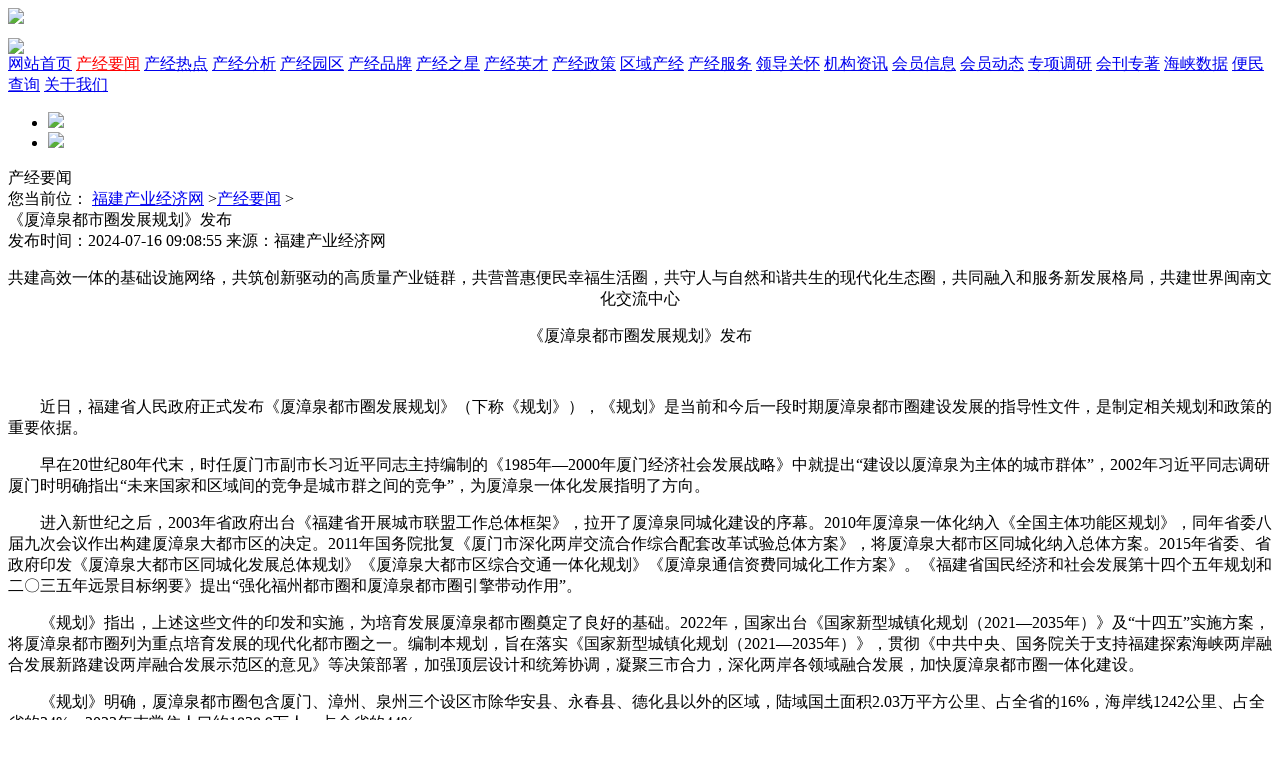

--- FILE ---
content_type: text/html; charset=utf-8
request_url: http://www.fjcyjj.org/jian_article/view-2481.html
body_size: 6657
content:

<!DOCTYPE html PUBLIC "-//W3C//DTD XHTML 1.0 Transitional//EN" "http://www.w3.org/TR/xhtml1/DTD/xhtml1-transitional.dtd">
<html xmlns="http://www.w3.org/1999/xhtml">
<head>
<base href="http://www.fjcyjj.org/" />
<meta http-equiv="Content-Type" content="text/html; charset=utf-8" />
<title>《厦漳泉都市圈发展规划》发布 - 福建产业经济网</title> <!--网站标题-->
<meta name="keywords" content="福建产业经济网" />
<meta name="description" content="" />
<link rel="stylesheet" type="text/css" href="template/default/css/changjin.css">
<link rel="stylesheet" href="template/default/css/layout.css">
<script src="template/default/js/jquery-1.11.3.min.js"></script>
<script src="template/default/js/date.js"></script>

</head>

<body>
<!------------------------------------------------------->
	<div class="headd">
    	<img  class="dfs" src="template/default/img/123.png"/>
        <div class="you-bian">
        	<div class="zz">
            	<p class="y_date" style="font-size:14px"></p>
                <p class="n_date" style="font-size:14px"></p>
            </div>
            <a href="http://www.hxnews.com/bmcx/fztq/ "><img src="template/default/img/AC.png"/></a>
            <div style="clear:both;"></div>
        </div>
    </div>
    <div class="wangzhan">
    	 <a href="/"   >网站首页</a>
               
        <a href="http://www.fjcyjj.org/jian_article/list-262.html"   style="color:red;" >产经要闻</a>
               
        <a href="http://www.fjcyjj.org/jian_article/list-261.html"    >产经热点</a>
               
        <a href="http://www.fjcyjj.org/jian_article/list-260.html"    >产经分析</a>
               
        <a href="http://www.fjcyjj.org/jian_article/list-259.html"    >产经园区</a>
               
        <a href="http://www.fjcyjj.org/jian_article/list-258.html"    >产经品牌</a>
               
        <a href="http://www.fjcyjj.org/jian_article/list-257.html"    >产经之星</a>
               
        <a href="http://www.fjcyjj.org/jian_article/list-256.html"    >产经英才</a>
               
        <a href="http://www.fjcyjj.org/jian_article/list-255.html"    >产经政策</a>
               
        <a href="http://www.fjcyjj.org/jian_article/list-254.html"    >区域产经</a>
               
        <a href="http://www.fjcyjj.org/jian_article/list-253.html"    >产经服务</a>
               
        <a href="http://www.fjcyjj.org/jian_article/list-248.html"    >领导关怀</a>
               
        <a href="http://www.fjcyjj.org/jian_article/list-247.html"    >机构资讯</a>
               
        <a href="http://www.fjcyjj.org/jian_article/list-246.html"    >会员信息</a>
               
        <a href="http://www.fjcyjj.org/jian_article/list-244.html"    >会员动态</a>
               
        <a href="http://www.fjcyjj.org/jian_article/list-245.html"    >专项调研</a>
               
        <a href="http://www.fjcyjj.org/jian_article/list-243.html"    >会刊专著</a>
               
        <a href="http://www.fjcyjj.org/jian_article/list_1-263.html"    >海峡数据</a>
               
        <a href="http://www.hxnews.com/bmcx/"    >便民查询</a>
               
        <a href="http://www.fjcyjj.org/jian_article/view-365.html"    >关于我们</a>
                  <div style="clear:both;"></div>
    </div>
    
<!------------------------------------------------------->
    <div class="necker">
        <div class="slider-div">
            <div id="slider" class="slider">
                <ul>
                
                                    <li><a href="http://www.fjcyjj.org/index.php?mod=article&act=view&id=532"><img src="upload/2021/0331/15290099727.jpg"/></a></li>
                                        <li><a href="http://www.fjcyjj.org/index.php?mod=article&act=view&id=523"><img src="upload/2023/0131/10194167158.jpg"/></a></li>
                                    </ul>
            </div>
        </div>
    </div>

<div class="nav-flet">
      	<div class="floo-left">
        	<div class="changping-yaowen">产经要闻<div class="you">您当前位： <a href="/">福建产业经济网</a> &gt<a href="http://www.fjcyjj.org/jian_article/list-262.html">产经要闻</a> &gt</div></div>
            <div class="biaoti">	《厦漳泉都市圈发展规划》发布</div>
            <div class="wen-xinxi">发布时间：2024-07-16 09:08:55 来源：福建产业经济网</div>
            <div class="tianjian">
            	<p class="MsoNormal" align="center" style="text-align:center;">
	共建高效一体的基础设施网络，共筑创新驱动的高质量产业链群，共营普惠便民幸福生活圈，共守人与自然和谐共生的现代化生态圈，共同融入和服务新发展格局，共建世界闽南文化交流中心<o:p></o:p>
</p>
<p class="MsoNormal" align="center" style="text-align:center;">
	《厦漳泉都市圈发展规划》发布<o:p></o:p>
</p>
<p class="MsoNormal">
	&nbsp;
</p>
<p class="MsoNormal">
	　　近日，福建省人民政府正式发布《厦漳泉都市圈发展规划》（下称《规划》），《规划》是当前和今后一段时期厦漳泉都市圈建设发展的指导性文件，是制定相关规划和政策的重要依据。<o:p></o:p>
</p>
<p class="MsoNormal">
	<span style="font-family:宋体;">　　早在</span><span style="font-family:'Times New Roman';">20</span><span style="font-family:宋体;">世纪</span><span style="font-family:'Times New Roman';">80</span><span style="font-family:宋体;">年代末，时任厦门市副市长习近平同志主持编制的《</span><span style="font-family:'Times New Roman';">1985</span><span style="font-family:宋体;">年—</span><span style="font-family:'Times New Roman';">2000</span><span style="font-family:宋体;">年厦门经济社会发展战略》中就提出“建设以厦漳泉为主体的城市群体”，</span><span style="font-family:'Times New Roman';">2002</span><span style="font-family:宋体;">年习近平同志调研厦门时明确指出“未来国家和区域间的竞争是城市群之间的竞争”，为厦漳泉一体化发展指明了方向。</span><o:p></o:p>
</p>
<p class="MsoNormal">
	<span style="font-family:宋体;">　　进入新世纪之后，</span><span style="font-family:'Times New Roman';">2003</span><span style="font-family:宋体;">年省政府出台《福建省开展城市联盟工作总体框架》，拉开了厦漳泉同城化建设的序幕。</span><span style="font-family:'Times New Roman';">2010</span><span style="font-family:宋体;">年厦漳泉一体化纳入《全国主体功能区规划》，同年省委八届九次会议作出构建厦漳泉大都市区的决定。</span><span style="font-family:'Times New Roman';">2011</span><span style="font-family:宋体;">年国务院批复《厦门市深化两岸交流合作综合配套改革试验总体方案》，将厦漳泉大都市区同城化纳入总体方案。</span><span style="font-family:'Times New Roman';">2015</span><span style="font-family:宋体;">年省委、省政府印发《厦漳泉大都市区同城化发展总体规划》《厦漳泉大都市区综合交通一体化规划》《厦漳泉通信资费同城化工作方案》。《福建省国民经济和社会发展第十四个五年规划和二〇三五年远景目标纲要》提出“强化福州都市圈和厦漳泉都市圈引擎带动作用”。</span><o:p></o:p>
</p>
<p class="MsoNormal">
	<span style="font-family:宋体;">　　《规划》指出，上述这些文件的印发和实施，为培育发展厦漳泉都市圈奠定了良好的基础。</span><span style="font-family:'Times New Roman';">2022</span><span style="font-family:宋体;">年，国家出台《国家新型城镇化规划（</span><span style="font-family:'Times New Roman';">2021</span><span style="font-family:宋体;">—</span><span style="font-family:'Times New Roman';">2035</span><span style="font-family:宋体;">年）》及“十四五”实施方案，将厦漳泉都市圈列为重点培育发展的现代化都市圈之一。编制本规划，旨在落实《国家新型城镇化规划（</span><span style="font-family:'Times New Roman';">2021</span><span style="font-family:宋体;">—</span><span style="font-family:'Times New Roman';">2035</span><span style="font-family:宋体;">年）》，贯彻《中共中央、国务院关于支持福建探索海峡两岸融合发展新路建设两岸融合发展示范区的意见》等决策部署，加强顶层设计和统筹协调，凝聚三市合力，深化两岸各领域融合发展，加快厦漳泉都市圈一体化建设。</span><o:p></o:p>
</p>
<p class="MsoNormal">
	<span style="font-family:宋体;">　　《规划》明确，厦漳泉都市圈包含厦门、漳州、泉州三个设区市除华安县、永春县、德化县以外的区域，陆域国土面积</span><span style="font-family:'Times New Roman';">2.03</span><span style="font-family:宋体;">万平方公里、占全省的</span><span style="font-family:'Times New Roman';">16%</span><span style="font-family:宋体;">，海岸线</span><span style="font-family:'Times New Roman';">1242</span><span style="font-family:宋体;">公里、占全省的</span><span style="font-family:'Times New Roman';">34%</span><span style="font-family:宋体;">，</span><span style="font-family:'Times New Roman';">2023</span><span style="font-family:宋体;">年末常住人口约</span><span style="font-family:'Times New Roman';">1838.9</span><span style="font-family:宋体;">万人、占全省的</span><span style="font-family:'Times New Roman';">44%</span><span style="font-family:宋体;">。</span><o:p></o:p>
</p>
<p class="MsoNormal">
	　　《规划》指出，当前，厦漳泉三市融合、协同一体化发展的总体格局已基本形成，在此基础上打造厦漳泉都市圈，有利于整合厦门特区优势、漳州资源优势、泉州民营经济优势，提升区域整体竞争力和影响力；有利于深入实施区域协调发展战略，支撑粤闽浙沿海城市群建设，优化我国东部沿海格局；有利于充分发挥对台独特优势，率先探索海峡两岸区域协作模式，服务台胞台企融入国家发展大局；有利于率先实现闽南文化内部整合，增强闽南文化对台港澳侨的向心力作用，铸牢中华民族共同体意识。<o:p></o:p>
</p>
<p class="MsoNormal">
	<span style="font-family:宋体;">　　《规划》共分为</span><span style="font-family:宋体;">“发展目标”“优化都市圈发展布局”“共建高效一体的基础设施网络”“共筑创新驱动的高质量产业链群”“共营普惠便民幸福生活圈”“共守人与自然和谐共生的现代化生态圈”“共同融入和服务新发展格局”“共建世界闽南文化交流中心”“推动规划有效实施”等</span><span style="font-family:'Times New Roman';">9</span><span style="font-family:宋体;">个部分。</span><o:p></o:p>
</p>
<p class="MsoNormal" style="text-indent:21.0000pt;">
	<span style="font-family:宋体;">规划期至</span><span style="font-family:'Times New Roman';">2030</span><span style="font-family:宋体;">年，远期展望至</span><span style="font-family:'Times New Roman';">2035</span><span style="font-family:宋体;">年。《规划》提出，到</span><span style="font-family:'Times New Roman';">2030</span><span style="font-family:宋体;">年，厦漳泉都市圈经济综合实力明显增强，城镇化建设质量进一步提升，跨区域协调发展体制机制基本建立，一体化建设取得实质性进展。到</span><span style="font-family:'Times New Roman';">2035</span><span style="font-family:宋体;">年，厦漳泉都市圈空间格局更加定型，基本实现新型城镇化，经济实力、科技实力大幅跃升，产业结构全面优化，基本公共服务更加普惠均等，综合影响力跻身全国前列，各领域一体化同城化融合成熟完善，辐射带动能力进一步提升，成为中国式现代化都市圈的样板。</span><o:p></o:p>
</p>
<p class="MsoNormal" style="text-indent:21.0000pt;">
	（<span style="font-family:宋体;">来源：福建日报</span> &nbsp;<span style="font-family:宋体;">发布时间：</span><span style="font-family:'Times New Roman';">2024-07-09 &nbsp;&nbsp;</span><span style="font-family:宋体;">记者</span> <span style="font-family:宋体;">林蔚）</span><o:p></o:p>
</p>   
            </div>
            <div class="tianjian">
            	<p class="ppt">相关阅读</p>
                            <ul class="xinwen-lie">
                            
                            
                                        	<li>
                	<div class="left"><a href="http://www.fjcyjj.org/jian_article/view-3062.html">实干开新局！2026福建商务这样“拼”</a></div>
                    <div class="right">2026-01-19</div>
                </li>
            	            	<li>
                	<div class="left"><a href="http://www.fjcyjj.org/jian_article/view-3061.html">加快构建体现福建特色的现代化产业体系</a></div>
                    <div class="right">2026-01-19</div>
                </li>
            	            	<li>
                	<div class="left"><a href="http://www.fjcyjj.org/jian_article/view-3060.html">省委农村工作会议在福州召开</a></div>
                    <div class="right">2026-01-19</div>
                </li>
            				</ul>
            </div>
        </div>
        
        
<!------------------------------------以下右侧不变--------------------------------------------------------->    
        <div class="floo-right">
        	<div class="xt-zhiqu">
                <div class="riri"><a href="http://www.fjcyjj.org/jian_article/list-256.html" class="jian_type">产经英才</a></div>
                <ul class="ff-toto str">
                
                
                                    <li><a href="http://www.fjcyjj.org/jian_article/view-3029.html">福建省人民政府关于表彰2022—2024年福建省 重点建设优胜项目、建设功臣和先进工作者的决定</a></li>
                                       <li><a href="http://www.fjcyjj.org/jian_article/view-3008.html">福建省代表队获全国会计知识大赛特等奖</a></li>
                                       <li><a href="http://www.fjcyjj.org/jian_article/view-2994.html">我省遴选首批乡村振兴领军人才</a></li>
                                       <li><a href="http://www.fjcyjj.org/jian_article/view-2933.html">首批福建省科技创新领军人才遴选启动</a></li>
                                       <li><a href="http://www.fjcyjj.org/jian_article/view-2844.html">福建省新型显示产业链特聘专家团启动会召开</a></li>
                                       <li><a href="http://www.fjcyjj.org/jian_article/view-2843.html">福建省人民政府关于表彰福建省非公有制经济优秀建设者的决定</a></li>
                                       <li><a href="http://www.fjcyjj.org/jian_article/view-2810.html">福建14784人报名西部计划与乡村振兴计划</a></li>
                                       <li><a href="http://www.fjcyjj.org/jian_article/view-2688.html">福州厦门连续四年入选“中国年度最佳引才城市”名单</a></li>
                                       <li><a href="http://www.fjcyjj.org/jian_article/view-2613.html">我省高技能人才赴宁夏交流</a></li>
                                    </ul>
            </div>
            <div class="xt-zhiqu">
                <div class="riri"><a href="http://www.fjcyjj.org/jian_article/list-256.html" class="jian_type">产经之星</a></div>
                <ul class="ff-toto1">
				                     <li><img src="upload/2016/1122/20524943055.jpg" witdh=128px height=85px><p><a  class="right_a" href="http://www.fjcyjj.org/jian_article/view-360.html">福建尤溪经济开发</a></p></li>
                                      <li><img src="upload/2016/1125/15250041170.jpg" witdh=128px height=85px><p><a  class="right_a" href="http://www.fjcyjj.org/jian_article/view-428.html">厦门利安茶业公司</a></p></li>
                                      <li><img src="upload/2016/1125/15183911961.jpg" witdh=128px height=85px><p><a  class="right_a" href="http://www.fjcyjj.org/jian_article/view-427.html">圣农集团</a></p></li>
                                      <li><img src="upload/2016/1125/16112499892.jpg" witdh=128px height=85px><p><a  class="right_a" href="http://www.fjcyjj.org/jian_article/view-418.html">福建中潭国际贸易</a></p></li>
                                      <li><img src="upload/2016/1124/18095424545.jpg" witdh=128px height=85px><p><a  class="right_a" href="http://www.fjcyjj.org/jian_article/view-417.html">紫金矿业集团</a></p></li>
                                      <li><img src="upload/2016/1125/16142582298.jpg" witdh=128px height=85px><p><a  class="right_a" href="http://www.fjcyjj.org/jian_article/view-361.html">中国寿山旅游度假</a></p></li>
                                      <div style="clear:both;"></div>
                </ul>
            </div>
        	<div class="xt-zhiqu">
                <div class="riri"><a href="http://www.fjcyjj.org/jian_article/list-243.html" class="jian_type">会刊专著</a></div>
                <ul class="ff-toto str">
                
                
                                    <li><a href="http://www.fjcyjj.org/jian_article/view-363.html">2016福建产业经济年鉴</a></li>
                                       <li><a href="http://www.fjcyjj.org/jian_article/view-2779.html">《2024福建产业经济年鉴》出版发行</a></li>
                                       <li><a href="http://www.fjcyjj.org/jian_article/view-2323.html">《2023福建产业经济年鉴》出版发行</a></li>
                                       <li><a href="http://www.fjcyjj.org/jian_article/view-2134.html">《2022福建产业经济年鉴》正式出版</a></li>
                                       <li><a href="http://www.fjcyjj.org/jian_article/view-2000.html">《新福建 新服务》助力争优、争先、争效</a></li>
                                       <li><a href="http://www.fjcyjj.org/jian_article/view-1834.html">《生态文明建设在福建》正式出版</a></li>
                                       <li><a href="http://www.fjcyjj.org/jian_article/view-1826.html">《2021福建产业经济年鉴》正式出版</a></li>
                                       <li><a href="http://www.fjcyjj.org/jian_article/view-1593.html">《2020福建产业经济年鉴》出版发行</a></li>
                                       <li><a href="http://www.fjcyjj.org/jian_article/view-1355.html">闽台民间传统技艺（第二辑）正式出版</a></li>
                                    </ul>
            </div>

        </div>        <div style="clear:both;"></div>  
   </div>
   
   
<div class="youqing-lianjie">
    	<div class="boot"><p>友情</br>链接</p></div>
        
       
             <div class="slider-div2" style="width:858px;height:80px;float:left">
                <div id="slider2" class="slider" >
                    <ul>
                                             <li> <a href="http://www.fjcyjj.org/jian_article/list_1-263.html"><img src="template/default/img/efsfq.png"/></a></li>
                                               <li> <a href="http://www.fjcyjj.org/jian_article/list-266.html"><img src="upload/2016/1121/22261959081.png"/></a></li>
                                           </ul>
                </div>
            </div>

        
        <div class="boot">
            <p>便民</br>查询</p>
            <ul class="xiaixia" style="display:none;">
            	<li><a href="http://www.hxnews.com/bmcx/fztq/"><img src="template/default/img/b1.png"/>天气</a></li>
            	<li><a href="http://www.hxnews.com/bmcx/fzdt/"><img src="template/default/img/b2.png"/>地图</a></li>
            	<li><a href="http://www.hxnews.com/bmcx/wzcx/"><img src="template/default/img/b3.png"/>违章</a></li>
            	<li><a href="http://www.hxnews.com/bmcx/fzgj/"><img src="template/default/img/b4.png"/>公交</a></li>
            	<li><a href="http://www.hxnews.com/bmcx/ysbcx/"><img src="template/default/img/b5.png"/>医保</a></li>
            	<li><a href="http://www.hxnews.com/bmcx/gjjcx/"><img src="template/default/img/b6.png"/>公积金</a></li>
            	<li><a href="http://www.hxnews.com/bmcx/fzjkd/"><img src="template/default/img/b7.png"/>寄快递</a></li>
            	<li><a href="http://www.hxnews.com/bmcx/fzkd/"><img src="template/default/img/b8.png"/>查快递</a></li>
            </ul>
        </div>
        <div style="clear:both;"></div>
    </div>
<!------------------------------------底部--------------------------------------------------------->    
    
    <div class="footer">
    	<div class="foot">
                	<li><a href="http://www.gov.cn/">中国政府网</a>|</li>
                    	<li><a href="http://www.fujian.gov.cn/">中国福建</a>|</li>
                    	<li><a href="http://gxt.fujian.gov.cn/">福建省工信厅</a>|</li>
                    	<li><a href="http://www.fjdpc.gov.cn/">福建省发改委</a>|</li>
                    	<li><a href="http://gzw.fujian.gov.cn/">福建省国资委</a>|</li>
                    	<li><a href="http://www.fjsmzt.gov.cn/">福建省民政厅</a>|</li>
                    	<li><a href="http://nyt.fujian.gov.cn/">福建省农业农村厅</a>|</li>
                    	<li><a href="http://lyt.fujian.gov.cn/">福建省林业局</a>|</li>
                    	<li><a href="http://www.fjwater.gov.cn/">福建省水利厅</a>|</li>
                    	<li><a href="http://www.fiet.gov.cn/">福建省商务厅</a>|</li>
                    	<li><a href="http://lfw.fujian.gov.cn/">福建省文化和旅游厅</a>|</li>
                    	<li><a href="http://hyyyj.fujian.gov.cn/">福建省海洋与渔业局</a>|</li>
                    	<li><a href="http://www.fj-l-tax.gov.cn/">福建省税务局</a>|</li>
                    	<li><a href="http://zjj.fujian.gov.cn/">福建省市场监督管理局</a>|</li>
                    	<li><a href="http://kjt.fujian.gov.cn/">福建省科技厅</a>|</li>
                    	<li><a href="http://xwcbgdj.fujian.gov.cn/">福建省广播电视局</a>|</li>
                    	<li><a href="http://yjt.fujian.gov.cn/">福建省应急管理厅</a>|</li>
                    	<li><a href="http://www.stats-fj.gov.cn/">福建省统计局</a>|</li>
                    	<li><a href="http://lsj.fujian.gov.cn/">福建省粮食和物资储备局</a>|</li>
                    	<li><a href="http://jyt.fujian.gov.cn/">福建省教育厅</a>|</li>
                    	<li><a href="http://rst.fujian.gov.cn/">福建省人社厅</a>|</li>
                    	<li><a href="http://fuzhou.pbc.gov.cn/">人行福州中心支行</a>|</li>
                    	<li><a href="http://fuzhou.customs.gov.cn/publish/portal123/">中华人民共和国福州海关</a>|</li>
                    	<li><a href="http://xiamen.customs.gov.cn/default.aspx">中华人民共和国厦门海关</a>|</li>
                    	<li><a href="http://www.fjciq.gov.cn/">福建出入境检验检疫局</a>|</li>
                    	<li><a href="http://www.xmciq.gov.cn/">厦门出入境检验检疫局</a>|</li>
                    	<li><a href="http://www.fjmsa.gov.cn/">福建海事局</a>|</li>
                    	<li><a href="http://www.fuzhou.gov.cn/">中国福州</a>|</li>
                    	<li><a href="http://www.xm.gov.cn/">厦门市人民政府</a>|</li>
                    	<li><a href="http://www.zhangzhou.gov.cn/">漳州市人民政府</a>|</li>
                    	<li><a href="http://www.fjqz.gov.cn/">中国泉州</a>|</li>
                    	<li><a href="http://www.sm.gov.cn/">中国三明</a>|</li>
                    	<li><a href="http://www.putian.gov.cn/">中国莆田</a>|</li>
                    	<li><a href="http://www.np.gov.cn/cms/html/npszf/zf/index.html">中国南平</a>|</li>
                    	<li><a href="http://www.longyan.gov.cn/">中国龙岩</a>|</li>
                    	<li><a href="http://www.ningde.gov.cn/">中国宁德</a>|</li>
                    	<li><a href="http://www.pingtan.gov.cn/">中国平潭</a>|</li>
                    	<li><a href="http://www.ce.cn/">中国经济网</a>|</li>
                    	<li><a href="http://www.cien.com.cn/">产经新闻</a>|</li>
                    	<li><a href="http://www.fjec.org.cn/">福建省企业家园</a>|</li>
                    	<li><a href="http://gat.fujian.gov.cn/">福建省公安厅</a>|</li>
                    	<li><a href="http://czt.fujian.gov.cn/">福建省财政厅</a>|</li>
                    	<li><a href="http://zrzyt.fujian.gov.cn/">福建省自然资源厅</a>|</li>
                    	<li><a href="http://hbt.fujian.gov.cn/">福建省生态环境厅</a>|</li>
                    	<li><a href="http://zjt.fujian.gov.cn/">福建省住建厅</a>|</li>
                    	<li><a href="http://jtyst.fujian.gov.cn/">福建省交通运输厅</a>|</li>
                    	<li><a href="http://wjw.fujian.gov.cn/">福建省卫健委</a>|</li>
                    	<li><a href="http://sjt.fujian.gov.cn/">福建省审计厅</a>|</li>
                    	<li><a href="http://jrb.fujian.gov.cn/">福建省金融监管局</a>|</li>
                    	<li><a href="http://sft.fujian.gov.cn/">福建省司法厅</a>|</li>
            	  </div>
	  <div style="clear:both"></div>
	  <p class='foot_p'>
<a href="javascript:setHome(window.location)">设为首页</a>&nbsp;|&nbsp;
<a href="http://www.fjcyjj.org/jian_article/view-533.html" target="_blank">免责声明</a>&nbsp;|&nbsp;
<a href="http://www.fjcyjj.org/jian_article/view-534.html" target="_blank">联系我们</a>&nbsp;|&nbsp;
</p>
      <ul class="f-too">
        	<li>
	<div align="center">
		<span>Copy Right&nbsp;©福建产业经济网 &nbsp;&nbsp;闽IPC备1603207</span>&nbsp;&nbsp;<span>地址：福建省福州市杨桥东路118号2号楼</span> 
	</div>
</li>
<li>
	<div align="center">
		<span>电话：0591-87932683&nbsp;</span> <span>邮编：350001</span>&nbsp; &nbsp;<span>E-mail：fjcyjjw@163.com</span> <a href="https://beian.miit.gov.cn/" target="_blank">闽ICP备16032071号-1</a> 
	</div>
</li>        </ul>
    </div>
</body>
</html>
<script src="template/default/js/slider.js"></script>
<script src="template/default/js/jquery.cxscroll.min.js"></script>
<script>
$("#pic_list_1").cxScroll();

$('#pic_list_3').cxScroll({
  direction: 'bottom'
});
		$("#slider").slide({time:3000,speed:500});
	
		$("#slider2").slide({time:3000,speed:500});
		
		
   $(".boot").mouseover(function (){  
            $(".xiaixia").show();  
        }).mouseout(function (){  
            $(".xiaixia").hide();  
        });
		
</script>


<script>

function setHome(url){
    if(document.all) {
        document.body.style.behavior='url(#default#homepage)';
        document.body.setHomePage(url);
    }else{
        alert("您的浏览器不支持自动设置页面为首页功能,请手动设置");
    }
}


</script>


